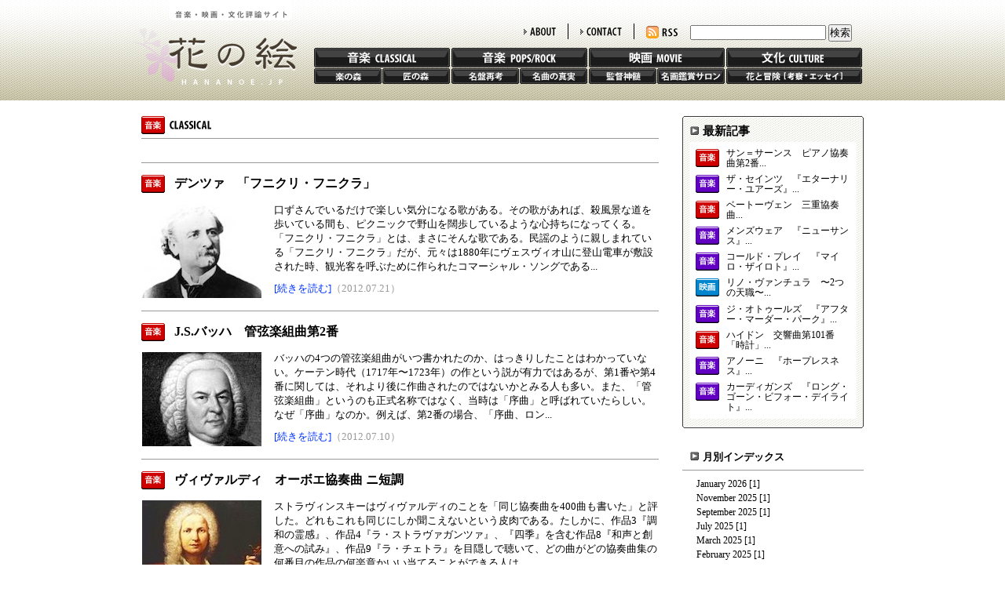

--- FILE ---
content_type: text/html
request_url: http://www.hananoe.jp/classical/2012/07/
body_size: 29908
content:
<!DOCTYPE html PUBLIC "-//W3C//DTD XHTML 1.0 Transitional//EN"
    "http://www.w3.org/TR/xhtml1/DTD/xhtml1-transitional.dtd">
<html xmlns="http://www.w3.org/1999/xhtml" id="sixapart-standard">
<head>
    <meta http-equiv="Content-Type" content="text/html; charset=UTF-8" />
<meta name="generator" content="Movable Type Pro 5.04" />
<link rel="stylesheet" href="/css/styles.css" type="text/css" />
<link rel="alternate" type="application/atom+xml" title="Recent Entries" href="http://www.hananoe.jp/atom.xml" />
<script type="text/javascript" src="http://www.hananoe.jp/mt.js"></script>
<script type="text/javascript" src="http://www.hananoe.jp/js/highslide/highslide.js"></script>
<script type="text/javascript">hs.graphicsDir = 'http://www.hananoe.jp/js/highslide/graphics/';</script>

    <title>花の絵: classic: 2012年7月アーカイブ</title>


    <link rel="prev" href="http://www.hananoe.jp/classical/2012/06/" title="classic: 2012年6月" />
    <link rel="next" href="http://www.hananoe.jp/classical/2012/08/" title="classic: 2012年8月" />


 <script type="text/javascript">

  var _gaq = _gaq || [];
  _gaq.push(['_setAccount', 'UA-21717982-1']);
  _gaq.push(['_trackPageview']);

  (function() {
    var ga = document.createElement('script'); ga.type = 'text/javascript'; ga.async = true;
    ga.src = ('https:' == document.location.protocol ? 'https://ssl' : 'http://www') + '.google-analytics.com/ga.js';
    var s = document.getElementsByTagName('script')[0]; s.parentNode.insertBefore(ga, s);
  })();

</script>
</head>

<body>
<div id="container">
<div id="container-inner" class="clearfix">


<!-- ヘッダー -->
<div id="header">
<div id="header-inner" class="clearfix">
<h1>
<a href="http://www.hananoe.jp" accesskey="1">花の絵</a>
</h1>
<div id="navi">
<div id="top_menu">
<ul class="clearfix">
<li class="tmenu_search">
<form method="get" action="http://www.hananoe.jp/mt5/mt-search.cgi">
<input type="text" id="search" class="ti" name="search" value="" />

<input type="hidden" name="IncludeBlogs" value="13" />

<input type="hidden" name="limit" value="20" />
<input type="submit" accesskey="4" value="検索" />
</form>


</li>
<li><a id="rss" href="http://www.hananoe.jp/atom.xml">RSS</a></li>
<li class="tmenu_line"><a id="contact" href="/contact">CONTACT</a></li>
<li class="tmenu_line"><a id="about" href="/about">ABOUT</a></li>
</ul>
</div>
<div id="global_menu">
<ul class="clearfix">
<li>
<div class="gmenu_top"><a id="classic" href="/classical">音楽 CLASSIC</a></div>
<div class="gmenu_bot clearfix"><a id="gaku" href="/classical/gakunomori">楽の森</a><a id="takumi" href="/classical/takuminomori">匠の森</a></div>
</li>
<li>
<div class="gmenu_top"><a id="poprock" href="/poprock">音楽 POPS/ROCK</a></div>
<div class="gmenu_bot clearfix"><a id="saiko" href="/poprock/meiban">名盤再考</a><a id="shinjitsu" href="/poprock/meikyoku">名曲の真実</a></div>
</li>
<li>
<div class="gmenu_top"><a id="movie" href="/movie">映画 MOVIE</a></div>
<div class="gmenu_bot clearfix"><a id="shinzui" href="/movie/kantoku">監督神髄</a><a id="salon" href="/movie/meiga">名画鑑賞サロン</a></div>
</li>
<li>
<div class="gmenu_top"><a id="culture" href="/culture/bouken">文化 CULTURE</a></div>
<div class="gmenu_bot clearfix"><a id="adventure" href="/culture/bouken">花と冒険</a></div>
</li>
</ul>
</div>
</div>
</div>
</div>
<!-- /ヘッダー -->


<!-- コンテンツ -->
<div id="content">

<!-- サブトップリスト -->
<div id="subBlock" class="clearfix">

<div id="leftBlock">


<div class="titleBlock">
<div class="catBlock">
<img src="/img/cat_classic.gif" alt="音楽 CLASSIC" />










</div>
<div class="subleadBlock">







</div>
</div>

<div class="listBlock">
<ul>
<li>
<div class="listTitle clearfix">
<img src="/img/icon_classic.gif" />



<h3><a href="http://www.hananoe.jp/classical/gakunomori/gakunomori051.html">デンツァ　「フニクリ・フニクラ」</a></h3>
</div>
<div class="listDetail clearfix">
<a href="http://www.hananoe.jp/classical/gakunomori/gakunomori051.html">
<img src="http://www.hananoe.jp/2012/07/04/Denza_s.jpg" />

</a>
<div class="listTxt">
<p>
口ずさんでいるだけで楽しい気分になる歌がある。その歌があれば、殺風景な道を歩いている間も、ピクニックで野山を闊歩しているような心持ちになってくる。「フニクリ・フニクラ」とは、まさにそんな歌である。民謡のように親しまれている「フニクリ・フニクラ」だが、元々は1880年にヴェスヴィオ山に登山電車が敷設された時、観光客を呼ぶために作られたコマーシャル・ソングである...
</p>
<a href="http://www.hananoe.jp/classical/gakunomori/gakunomori051.html">[続きを読む]</a><span>（2012.07.21）</span>
</div>
</div>
</li>

<li>
<div class="listTitle clearfix">
<img src="/img/icon_classic.gif" />



<h3><a href="http://www.hananoe.jp/classical/gakunomori/gakunomori050.html">J.S.バッハ　管弦楽組曲第2番</a></h3>
</div>
<div class="listDetail clearfix">
<a href="http://www.hananoe.jp/classical/gakunomori/gakunomori050.html">
<img src="http://www.hananoe.jp/2012/07/08/bach_suit2_s2.jpeg" />

</a>
<div class="listTxt">
<p>
バッハの4つの管弦楽組曲がいつ書かれたのか、はっきりしたことはわかっていない。ケーテン時代（1717年〜1723年）の作という説が有力ではあるが、第1番や第4番に関しては、それより後に作曲されたのではないかとみる人も多い。また、「管弦楽組曲」というのも正式名称ではなく、当時は「序曲」と呼ばれていたらしい。なぜ「序曲」なのか。例えば、第2番の場合、「序曲、ロン...
</p>
<a href="http://www.hananoe.jp/classical/gakunomori/gakunomori050.html">[続きを読む]</a><span>（2012.07.10）</span>
</div>
</div>
</li>

<li>
<div class="listTitle clearfix">
<img src="/img/icon_classic.gif" />



<h3><a href="http://www.hananoe.jp/classical/gakunomori/gakunomori049.html">ヴィヴァルディ　オーボエ協奏曲 ニ短調</a></h3>
</div>
<div class="listDetail clearfix">
<a href="http://www.hananoe.jp/classical/gakunomori/gakunomori049.html">
<img src="http://www.hananoe.jp/2012/06/30/VIVALDI_S.jpeg" />

</a>
<div class="listTxt">
<p>
ストラヴィンスキーはヴィヴァルディのことを「同じ協奏曲を400曲も書いた」と評した。どれもこれも同じにしか聞こえないという皮肉である。たしかに、作品3『調和の霊感』、作品4『ラ・ストラヴァガンツァ』、『四季』を含む作品8『和声と創意への試み』、作品9『ラ・チェトラ』を目隠しで聴いて、どの曲がどの協奏曲集の何番目の作品の何楽章かいい当てることができる人は、
</p>
<a href="http://www.hananoe.jp/classical/gakunomori/gakunomori049.html">[続きを読む]</a><span>（2012.07.01）</span>
</div>
</div>
</li>
</ul>
</div>
</MTElse>

</MTElse>

</div>

<div id="rightBlock">
<div class="recentBlock"><div class="recentBlock_top"></div><div class="recentBlock-inner">
<h3>最新記事</h3>
<ul>
<li class="clearfix">
<img src="/img/icon_classic.gif" />



<a href="http://www.hananoe.jp/classical/gakunomori/gakunomori211.html">サン＝サーンス　ピアノ協奏曲第2番...</a>
</li>

<li class="clearfix">

<img src="/img/icon_poprock.gif" />


<a href="http://www.hananoe.jp/poprock/meiban/meiban199.html">ザ・セインツ　『エターナリー・ユアーズ』...</a>
</li>

<li class="clearfix">
<img src="/img/icon_classic.gif" />



<a href="http://www.hananoe.jp/classical/gakunomori/gakunomori210.html">ベートーヴェン　三重協奏曲...</a>
</li>

<li class="clearfix">

<img src="/img/icon_poprock.gif" />


<a href="http://www.hananoe.jp/poprock/meiban/meiban198.html">メンズウェア　『ニューサンス』...</a>
</li>

<li class="clearfix">

<img src="/img/icon_poprock.gif" />


<a href="http://www.hananoe.jp/poprock/meiban/meiban197.html">コールド・プレイ　『マイロ・ザイロト』...</a>
</li>

<li class="clearfix">


<img src="/img/icon_movie.gif" />

<a href="http://www.hananoe.jp/movie/meiga/meiga122.html">リノ・ヴァンチュラ　〜2つの天職〜...</a>
</li>

<li class="clearfix">

<img src="/img/icon_poprock.gif" />


<a href="http://www.hananoe.jp/poprock/meiban/meiban196.html">ジ・オトゥールズ　『アフター・マーダー・パーク』...</a>
</li>

<li class="clearfix">
<img src="/img/icon_classic.gif" />



<a href="http://www.hananoe.jp/classical/gakunomori/gakunomori209.html">ハイドン　交響曲第101番「時計」...</a>
</li>

<li class="clearfix">

<img src="/img/icon_poprock.gif" />


<a href="http://www.hananoe.jp/poprock/meiban/meiban195.html">アノーニ　『ホープレスネス』...</a>
</li>

<li class="clearfix">

<img src="/img/icon_poprock.gif" />


<a href="http://www.hananoe.jp/poprock/meiban/meiban194.html">カーディガンズ　『ロング・ゴーン・ビフォー・デイライト』...</a>
</li>
</ul>
</div><div class="recentBlock_bot"></div></div>
<div class="monthlyBlock">
<div class="mbTitle"><h3>月別インデックス</h3></div>
<ul class="Category-Monthly">

<li class="clearfix"><a href="http://www.hananoe.jp/classical/2026/01/">January 2026</a> <span>[1]</span></li>

<li class="clearfix"><a href="http://www.hananoe.jp/classical/2025/11/">November 2025</a> <span>[1]</span></li>

<li class="clearfix"><a href="http://www.hananoe.jp/classical/2025/09/">September 2025</a> <span>[1]</span></li>

<li class="clearfix"><a href="http://www.hananoe.jp/classical/2025/07/">July 2025</a> <span>[1]</span></li>

<li class="clearfix"><a href="http://www.hananoe.jp/classical/2025/03/">March 2025</a> <span>[1]</span></li>

<li class="clearfix"><a href="http://www.hananoe.jp/classical/2025/02/">February 2025</a> <span>[1]</span></li>

<li class="clearfix"><a href="http://www.hananoe.jp/classical/2025/01/">January 2025</a> <span>[1]</span></li>

<li class="clearfix"><a href="http://www.hananoe.jp/classical/2024/12/">December 2024</a> <span>[1]</span></li>

<li class="clearfix"><a href="http://www.hananoe.jp/classical/2024/11/">November 2024</a> <span>[1]</span></li>

<li class="clearfix"><a href="http://www.hananoe.jp/classical/2024/10/">October 2024</a> <span>[1]</span></li>

<li class="clearfix"><a href="http://www.hananoe.jp/classical/2024/09/">September 2024</a> <span>[1]</span></li>

<li class="clearfix"><a href="http://www.hananoe.jp/classical/2024/08/">August 2024</a> <span>[1]</span></li>

<li class="clearfix"><a href="http://www.hananoe.jp/classical/2024/07/">July 2024</a> <span>[1]</span></li>

<li class="clearfix"><a href="http://www.hananoe.jp/classical/2024/06/">June 2024</a> <span>[1]</span></li>

<li class="clearfix"><a href="http://www.hananoe.jp/classical/2024/05/">May 2024</a> <span>[1]</span></li>

<li class="clearfix"><a href="http://www.hananoe.jp/classical/2024/04/">April 2024</a> <span>[1]</span></li>

<li class="clearfix"><a href="http://www.hananoe.jp/classical/2024/03/">March 2024</a> <span>[1]</span></li>

<li class="clearfix"><a href="http://www.hananoe.jp/classical/2024/02/">February 2024</a> <span>[1]</span></li>

<li class="clearfix"><a href="http://www.hananoe.jp/classical/2024/01/">January 2024</a> <span>[1]</span></li>

<li class="clearfix"><a href="http://www.hananoe.jp/classical/2023/12/">December 2023</a> <span>[1]</span></li>

<li class="clearfix"><a href="http://www.hananoe.jp/classical/2023/11/">November 2023</a> <span>[1]</span></li>

<li class="clearfix"><a href="http://www.hananoe.jp/classical/2023/10/">October 2023</a> <span>[1]</span></li>

<li class="clearfix"><a href="http://www.hananoe.jp/classical/2023/09/">September 2023</a> <span>[1]</span></li>

<li class="clearfix"><a href="http://www.hananoe.jp/classical/2023/07/">July 2023</a> <span>[1]</span></li>

<li class="clearfix"><a href="http://www.hananoe.jp/classical/2023/06/">June 2023</a> <span>[1]</span></li>

<li class="clearfix"><a href="http://www.hananoe.jp/classical/2023/05/">May 2023</a> <span>[1]</span></li>

<li class="clearfix"><a href="http://www.hananoe.jp/classical/2023/04/">April 2023</a> <span>[2]</span></li>

<li class="clearfix"><a href="http://www.hananoe.jp/classical/2023/03/">March 2023</a> <span>[1]</span></li>

<li class="clearfix"><a href="http://www.hananoe.jp/classical/2023/02/">February 2023</a> <span>[1]</span></li>

<li class="clearfix"><a href="http://www.hananoe.jp/classical/2023/01/">January 2023</a> <span>[1]</span></li>

<li class="clearfix"><a href="http://www.hananoe.jp/classical/2022/12/">December 2022</a> <span>[1]</span></li>

<li class="clearfix"><a href="http://www.hananoe.jp/classical/2022/11/">November 2022</a> <span>[1]</span></li>

<li class="clearfix"><a href="http://www.hananoe.jp/classical/2022/10/">October 2022</a> <span>[1]</span></li>

<li class="clearfix"><a href="http://www.hananoe.jp/classical/2022/09/">September 2022</a> <span>[1]</span></li>

<li class="clearfix"><a href="http://www.hananoe.jp/classical/2022/08/">August 2022</a> <span>[1]</span></li>

<li class="clearfix"><a href="http://www.hananoe.jp/classical/2022/07/">July 2022</a> <span>[1]</span></li>

<li class="clearfix"><a href="http://www.hananoe.jp/classical/2022/06/">June 2022</a> <span>[1]</span></li>

<li class="clearfix"><a href="http://www.hananoe.jp/classical/2022/05/">May 2022</a> <span>[1]</span></li>

<li class="clearfix"><a href="http://www.hananoe.jp/classical/2022/04/">April 2022</a> <span>[1]</span></li>

<li class="clearfix"><a href="http://www.hananoe.jp/classical/2022/03/">March 2022</a> <span>[1]</span></li>

<li class="clearfix"><a href="http://www.hananoe.jp/classical/2022/02/">February 2022</a> <span>[1]</span></li>

<li class="clearfix"><a href="http://www.hananoe.jp/classical/2022/01/">January 2022</a> <span>[1]</span></li>

<li class="clearfix"><a href="http://www.hananoe.jp/classical/2021/12/">December 2021</a> <span>[1]</span></li>

<li class="clearfix"><a href="http://www.hananoe.jp/classical/2021/11/">November 2021</a> <span>[1]</span></li>

<li class="clearfix"><a href="http://www.hananoe.jp/classical/2021/10/">October 2021</a> <span>[1]</span></li>

<li class="clearfix"><a href="http://www.hananoe.jp/classical/2021/09/">September 2021</a> <span>[1]</span></li>

<li class="clearfix"><a href="http://www.hananoe.jp/classical/2021/08/">August 2021</a> <span>[1]</span></li>

<li class="clearfix"><a href="http://www.hananoe.jp/classical/2021/07/">July 2021</a> <span>[1]</span></li>

<li class="clearfix"><a href="http://www.hananoe.jp/classical/2021/06/">June 2021</a> <span>[1]</span></li>

<li class="clearfix"><a href="http://www.hananoe.jp/classical/2021/05/">May 2021</a> <span>[1]</span></li>

<li class="clearfix"><a href="http://www.hananoe.jp/classical/2021/04/">April 2021</a> <span>[1]</span></li>

<li class="clearfix"><a href="http://www.hananoe.jp/classical/2021/03/">March 2021</a> <span>[1]</span></li>

<li class="clearfix"><a href="http://www.hananoe.jp/classical/2021/02/">February 2021</a> <span>[1]</span></li>

<li class="clearfix"><a href="http://www.hananoe.jp/classical/2021/01/">January 2021</a> <span>[1]</span></li>

<li class="clearfix"><a href="http://www.hananoe.jp/classical/2020/12/">December 2020</a> <span>[1]</span></li>

<li class="clearfix"><a href="http://www.hananoe.jp/classical/2020/11/">November 2020</a> <span>[1]</span></li>

<li class="clearfix"><a href="http://www.hananoe.jp/classical/2020/10/">October 2020</a> <span>[1]</span></li>

<li class="clearfix"><a href="http://www.hananoe.jp/classical/2020/09/">September 2020</a> <span>[1]</span></li>

<li class="clearfix"><a href="http://www.hananoe.jp/classical/2020/08/">August 2020</a> <span>[1]</span></li>

<li class="clearfix"><a href="http://www.hananoe.jp/classical/2020/07/">July 2020</a> <span>[1]</span></li>

<li class="clearfix"><a href="http://www.hananoe.jp/classical/2020/06/">June 2020</a> <span>[1]</span></li>

<li class="clearfix"><a href="http://www.hananoe.jp/classical/2020/05/">May 2020</a> <span>[1]</span></li>

<li class="clearfix"><a href="http://www.hananoe.jp/classical/2020/04/">April 2020</a> <span>[1]</span></li>

<li class="clearfix"><a href="http://www.hananoe.jp/classical/2020/03/">March 2020</a> <span>[1]</span></li>

<li class="clearfix"><a href="http://www.hananoe.jp/classical/2020/02/">February 2020</a> <span>[1]</span></li>

<li class="clearfix"><a href="http://www.hananoe.jp/classical/2020/01/">January 2020</a> <span>[1]</span></li>

<li class="clearfix"><a href="http://www.hananoe.jp/classical/2019/12/">December 2019</a> <span>[1]</span></li>

<li class="clearfix"><a href="http://www.hananoe.jp/classical/2019/11/">November 2019</a> <span>[1]</span></li>

<li class="clearfix"><a href="http://www.hananoe.jp/classical/2019/10/">October 2019</a> <span>[1]</span></li>

<li class="clearfix"><a href="http://www.hananoe.jp/classical/2019/09/">September 2019</a> <span>[2]</span></li>

<li class="clearfix"><a href="http://www.hananoe.jp/classical/2019/08/">August 2019</a> <span>[1]</span></li>

<li class="clearfix"><a href="http://www.hananoe.jp/classical/2019/07/">July 2019</a> <span>[1]</span></li>

<li class="clearfix"><a href="http://www.hananoe.jp/classical/2019/06/">June 2019</a> <span>[1]</span></li>

<li class="clearfix"><a href="http://www.hananoe.jp/classical/2019/05/">May 2019</a> <span>[1]</span></li>

<li class="clearfix"><a href="http://www.hananoe.jp/classical/2019/04/">April 2019</a> <span>[1]</span></li>

<li class="clearfix"><a href="http://www.hananoe.jp/classical/2019/03/">March 2019</a> <span>[1]</span></li>

<li class="clearfix"><a href="http://www.hananoe.jp/classical/2019/02/">February 2019</a> <span>[1]</span></li>

<li class="clearfix"><a href="http://www.hananoe.jp/classical/2019/01/">January 2019</a> <span>[1]</span></li>

<li class="clearfix"><a href="http://www.hananoe.jp/classical/2018/12/">December 2018</a> <span>[1]</span></li>

<li class="clearfix"><a href="http://www.hananoe.jp/classical/2018/11/">November 2018</a> <span>[2]</span></li>

<li class="clearfix"><a href="http://www.hananoe.jp/classical/2018/10/">October 2018</a> <span>[1]</span></li>

<li class="clearfix"><a href="http://www.hananoe.jp/classical/2018/09/">September 2018</a> <span>[1]</span></li>

<li class="clearfix"><a href="http://www.hananoe.jp/classical/2018/08/">August 2018</a> <span>[1]</span></li>

<li class="clearfix"><a href="http://www.hananoe.jp/classical/2018/07/">July 2018</a> <span>[1]</span></li>

<li class="clearfix"><a href="http://www.hananoe.jp/classical/2018/06/">June 2018</a> <span>[1]</span></li>

<li class="clearfix"><a href="http://www.hananoe.jp/classical/2018/05/">May 2018</a> <span>[1]</span></li>

<li class="clearfix"><a href="http://www.hananoe.jp/classical/2018/04/">April 2018</a> <span>[1]</span></li>

<li class="clearfix"><a href="http://www.hananoe.jp/classical/2018/03/">March 2018</a> <span>[2]</span></li>

<li class="clearfix"><a href="http://www.hananoe.jp/classical/2018/02/">February 2018</a> <span>[1]</span></li>

<li class="clearfix"><a href="http://www.hananoe.jp/classical/2018/01/">January 2018</a> <span>[1]</span></li>

<li class="clearfix"><a href="http://www.hananoe.jp/classical/2017/12/">December 2017</a> <span>[5]</span></li>

<li class="clearfix"><a href="http://www.hananoe.jp/classical/2017/11/">November 2017</a> <span>[1]</span></li>

<li class="clearfix"><a href="http://www.hananoe.jp/classical/2017/10/">October 2017</a> <span>[1]</span></li>

<li class="clearfix"><a href="http://www.hananoe.jp/classical/2017/09/">September 2017</a> <span>[1]</span></li>

<li class="clearfix"><a href="http://www.hananoe.jp/classical/2017/08/">August 2017</a> <span>[1]</span></li>

<li class="clearfix"><a href="http://www.hananoe.jp/classical/2017/07/">July 2017</a> <span>[1]</span></li>

<li class="clearfix"><a href="http://www.hananoe.jp/classical/2017/06/">June 2017</a> <span>[1]</span></li>

<li class="clearfix"><a href="http://www.hananoe.jp/classical/2017/05/">May 2017</a> <span>[2]</span></li>

<li class="clearfix"><a href="http://www.hananoe.jp/classical/2017/04/">April 2017</a> <span>[2]</span></li>

<li class="clearfix"><a href="http://www.hananoe.jp/classical/2017/03/">March 2017</a> <span>[2]</span></li>

<li class="clearfix"><a href="http://www.hananoe.jp/classical/2017/02/">February 2017</a> <span>[1]</span></li>

<li class="clearfix"><a href="http://www.hananoe.jp/classical/2017/01/">January 2017</a> <span>[2]</span></li>

<li class="clearfix"><a href="http://www.hananoe.jp/classical/2016/12/">December 2016</a> <span>[1]</span></li>

<li class="clearfix"><a href="http://www.hananoe.jp/classical/2016/11/">November 2016</a> <span>[2]</span></li>

<li class="clearfix"><a href="http://www.hananoe.jp/classical/2016/10/">October 2016</a> <span>[1]</span></li>

<li class="clearfix"><a href="http://www.hananoe.jp/classical/2016/09/">September 2016</a> <span>[2]</span></li>

<li class="clearfix"><a href="http://www.hananoe.jp/classical/2016/08/">August 2016</a> <span>[2]</span></li>

<li class="clearfix"><a href="http://www.hananoe.jp/classical/2016/07/">July 2016</a> <span>[1]</span></li>

<li class="clearfix"><a href="http://www.hananoe.jp/classical/2016/06/">June 2016</a> <span>[1]</span></li>

<li class="clearfix"><a href="http://www.hananoe.jp/classical/2016/05/">May 2016</a> <span>[2]</span></li>

<li class="clearfix"><a href="http://www.hananoe.jp/classical/2016/04/">April 2016</a> <span>[1]</span></li>

<li class="clearfix"><a href="http://www.hananoe.jp/classical/2016/03/">March 2016</a> <span>[2]</span></li>

<li class="clearfix"><a href="http://www.hananoe.jp/classical/2016/02/">February 2016</a> <span>[2]</span></li>

<li class="clearfix"><a href="http://www.hananoe.jp/classical/2016/01/">January 2016</a> <span>[1]</span></li>

<li class="clearfix"><a href="http://www.hananoe.jp/classical/2015/12/">December 2015</a> <span>[1]</span></li>

<li class="clearfix"><a href="http://www.hananoe.jp/classical/2015/11/">November 2015</a> <span>[2]</span></li>

<li class="clearfix"><a href="http://www.hananoe.jp/classical/2015/10/">October 2015</a> <span>[2]</span></li>

<li class="clearfix"><a href="http://www.hananoe.jp/classical/2015/09/">September 2015</a> <span>[2]</span></li>

<li class="clearfix"><a href="http://www.hananoe.jp/classical/2015/08/">August 2015</a> <span>[1]</span></li>

<li class="clearfix"><a href="http://www.hananoe.jp/classical/2015/07/">July 2015</a> <span>[2]</span></li>

<li class="clearfix"><a href="http://www.hananoe.jp/classical/2015/06/">June 2015</a> <span>[2]</span></li>

<li class="clearfix"><a href="http://www.hananoe.jp/classical/2015/05/">May 2015</a> <span>[1]</span></li>

<li class="clearfix"><a href="http://www.hananoe.jp/classical/2015/04/">April 2015</a> <span>[1]</span></li>

<li class="clearfix"><a href="http://www.hananoe.jp/classical/2015/03/">March 2015</a> <span>[2]</span></li>

<li class="clearfix"><a href="http://www.hananoe.jp/classical/2015/02/">February 2015</a> <span>[2]</span></li>

<li class="clearfix"><a href="http://www.hananoe.jp/classical/2015/01/">January 2015</a> <span>[1]</span></li>

<li class="clearfix"><a href="http://www.hananoe.jp/classical/2014/12/">December 2014</a> <span>[2]</span></li>

<li class="clearfix"><a href="http://www.hananoe.jp/classical/2014/11/">November 2014</a> <span>[2]</span></li>

<li class="clearfix"><a href="http://www.hananoe.jp/classical/2014/10/">October 2014</a> <span>[3]</span></li>

<li class="clearfix"><a href="http://www.hananoe.jp/classical/2014/09/">September 2014</a> <span>[1]</span></li>

<li class="clearfix"><a href="http://www.hananoe.jp/classical/2014/08/">August 2014</a> <span>[2]</span></li>

<li class="clearfix"><a href="http://www.hananoe.jp/classical/2014/07/">July 2014</a> <span>[2]</span></li>

<li class="clearfix"><a href="http://www.hananoe.jp/classical/2014/06/">June 2014</a> <span>[2]</span></li>

<li class="clearfix"><a href="http://www.hananoe.jp/classical/2014/05/">May 2014</a> <span>[2]</span></li>

<li class="clearfix"><a href="http://www.hananoe.jp/classical/2014/04/">April 2014</a> <span>[3]</span></li>

<li class="clearfix"><a href="http://www.hananoe.jp/classical/2014/03/">March 2014</a> <span>[3]</span></li>

<li class="clearfix"><a href="http://www.hananoe.jp/classical/2014/02/">February 2014</a> <span>[2]</span></li>

<li class="clearfix"><a href="http://www.hananoe.jp/classical/2014/01/">January 2014</a> <span>[3]</span></li>

<li class="clearfix"><a href="http://www.hananoe.jp/classical/2013/12/">December 2013</a> <span>[2]</span></li>

<li class="clearfix"><a href="http://www.hananoe.jp/classical/2013/11/">November 2013</a> <span>[2]</span></li>

<li class="clearfix"><a href="http://www.hananoe.jp/classical/2013/10/">October 2013</a> <span>[3]</span></li>

<li class="clearfix"><a href="http://www.hananoe.jp/classical/2013/09/">September 2013</a> <span>[1]</span></li>

<li class="clearfix"><a href="http://www.hananoe.jp/classical/2013/08/">August 2013</a> <span>[2]</span></li>

<li class="clearfix"><a href="http://www.hananoe.jp/classical/2013/07/">July 2013</a> <span>[4]</span></li>

<li class="clearfix"><a href="http://www.hananoe.jp/classical/2013/06/">June 2013</a> <span>[2]</span></li>

<li class="clearfix"><a href="http://www.hananoe.jp/classical/2013/05/">May 2013</a> <span>[3]</span></li>

<li class="clearfix"><a href="http://www.hananoe.jp/classical/2013/04/">April 2013</a> <span>[1]</span></li>

<li class="clearfix"><a href="http://www.hananoe.jp/classical/2013/03/">March 2013</a> <span>[2]</span></li>

<li class="clearfix"><a href="http://www.hananoe.jp/classical/2013/02/">February 2013</a> <span>[3]</span></li>

<li class="clearfix"><a href="http://www.hananoe.jp/classical/2013/01/">January 2013</a> <span>[3]</span></li>

<li class="clearfix"><a href="http://www.hananoe.jp/classical/2012/12/">December 2012</a> <span>[2]</span></li>

<li class="clearfix"><a href="http://www.hananoe.jp/classical/2012/11/">November 2012</a> <span>[2]</span></li>

<li class="clearfix"><a href="http://www.hananoe.jp/classical/2012/10/">October 2012</a> <span>[3]</span></li>

<li class="clearfix"><a href="http://www.hananoe.jp/classical/2012/09/">September 2012</a> <span>[2]</span></li>

<li class="clearfix"><a href="http://www.hananoe.jp/classical/2012/08/">August 2012</a> <span>[2]</span></li>

<li class="clearfix"><a href="http://www.hananoe.jp/classical/2012/07/">July 2012</a> <span>[3]</span></li>

<li class="clearfix"><a href="http://www.hananoe.jp/classical/2012/06/">June 2012</a> <span>[1]</span></li>

<li class="clearfix"><a href="http://www.hananoe.jp/classical/2012/05/">May 2012</a> <span>[3]</span></li>

<li class="clearfix"><a href="http://www.hananoe.jp/classical/2012/04/">April 2012</a> <span>[3]</span></li>

<li class="clearfix"><a href="http://www.hananoe.jp/classical/2012/03/">March 2012</a> <span>[3]</span></li>

<li class="clearfix"><a href="http://www.hananoe.jp/classical/2012/02/">February 2012</a> <span>[3]</span></li>

<li class="clearfix"><a href="http://www.hananoe.jp/classical/2012/01/">January 2012</a> <span>[3]</span></li>

<li class="clearfix"><a href="http://www.hananoe.jp/classical/2011/12/">December 2011</a> <span>[3]</span></li>

<li class="clearfix"><a href="http://www.hananoe.jp/classical/2011/11/">November 2011</a> <span>[4]</span></li>

<li class="clearfix"><a href="http://www.hananoe.jp/classical/2011/10/">October 2011</a> <span>[3]</span></li>

<li class="clearfix"><a href="http://www.hananoe.jp/classical/2011/09/">September 2011</a> <span>[5]</span></li>

<li class="clearfix"><a href="http://www.hananoe.jp/classical/2011/08/">August 2011</a> <span>[4]</span></li>

<li class="clearfix"><a href="http://www.hananoe.jp/classical/2011/07/">July 2011</a> <span>[5]</span></li>

<li class="clearfix"><a href="http://www.hananoe.jp/classical/2011/06/">June 2011</a> <span>[7]</span></li>

<li class="clearfix"><a href="http://www.hananoe.jp/classical/2011/05/">May 2011</a> <span>[7]</span></li>

<li class="clearfix"><a href="http://www.hananoe.jp/classical/2011/04/">April 2011</a> <span>[8]</span></li>

<li class="clearfix"><a href="http://www.hananoe.jp/classical/2011/03/">March 2011</a> <span>[8]</span></li>

<li class="clearfix"><a href="http://www.hananoe.jp/classical/2011/02/">February 2011</a> <span>[7]</span></li>

</ul>
</div>
<!--
<div class="bannerBlock"><a href="#"><img src="/img/banner01.jpg" /></a></div>
<div class="bannerBlock"><a href="#"><img src="/img/banner02.jpg" /></a></div>
-->






</div>
</div>
<!-- /サブトップリスト -->


</div>
<!-- /コンテンツ -->


<!-- フッター -->
<div id="footer">
<div id="foot-inner">
<div class="foot_top clearfix">
<a id="hananoe" href="http://www.hananoe.jp">hananoe.jp</a>
<div class="foot_gmenu">
<div><a href="/classical">音楽CLASSICAL</a>|<a href="/classical/gakunomori">楽の森</a>|<a href="/classical/takuminomori">匠の森</a></div>
<div><a href="/poprock">音楽POPS/ROCK</a>|<a href="/poprock/meiban">名盤再考</a>|<a href="/poprock/meikyoku">名曲の真実</a></div>
<div><a href="/movie">映画MOVIE</a>|<a href="/movie/kantoku">監督神髄</a>|<a href="/movie/meiga">名画鑑賞サロン</a></div>
<div><a href="/culture/bouken">文化CULTURE</a>|<a href="/culture/bouken">花と冒険</a></div>
</div>
<div class="foot_tmenu clearfix">
<ul>
<li class="ftmenu_first"><a href="/about">ABOUT</a></li>
<li><a href="/contact">CONTACT</a></li>
<li id="rss"><a href="http://www.hananoe.jp/atom.xml">RSS</a></li>
</ul>
</div>
</div>
<p id="copyright">Copyright © 2011 hananoe.jp All Rights Reserved.</p>
</div>
</div>
<!-- /フッター -->


</div>
</div>
</body>
</html>
